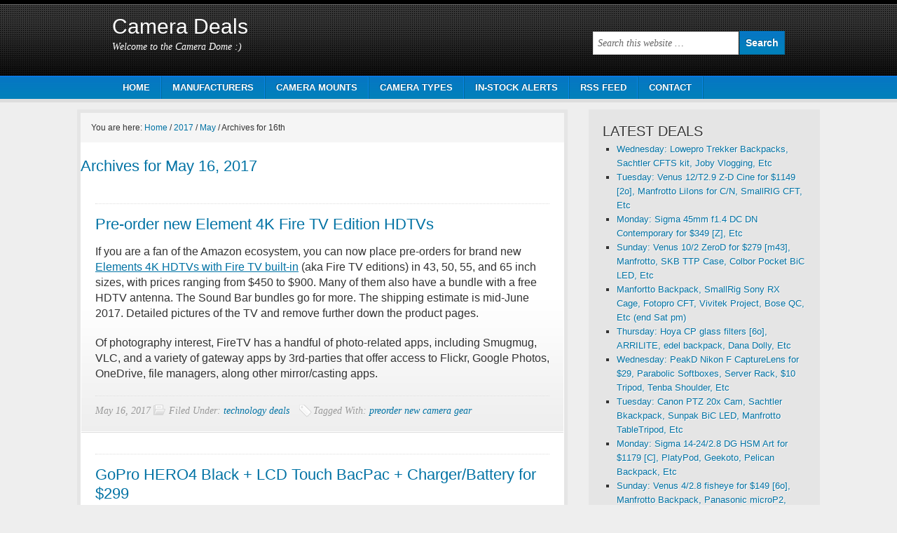

--- FILE ---
content_type: text/html; charset=UTF-8
request_url: http://cameradeals.1001noisycameras.com/2017/05/16/
body_size: 16774
content:
<!DOCTYPE html PUBLIC "-//W3C//DTD XHTML 1.0 Transitional//EN" "http://www.w3.org/TR/xhtml1/DTD/xhtml1-transitional.dtd">
<html xmlns="http://www.w3.org/1999/xhtml" lang="en-US" xml:lang="en-US">
<head profile="http://gmpg.org/xfn/11">
<meta http-equiv="Content-Type" content="text/html; charset=UTF-8" />
			<meta name="robots" content="noindex,noodp,noydir" />
		<meta name="viewport" content="width=device-width, initial-scale=1.0"/><title>May 16, 2017</title>
<link rel='dns-prefetch' href='//s.w.org' />
<link rel="alternate" type="application/rss+xml" title="Camera Deals &raquo; Feed" href="http://cameradeals.1001noisycameras.com/feed/" />
<link rel="alternate" type="application/rss+xml" title="Camera Deals &raquo; Comments Feed" href="http://cameradeals.1001noisycameras.com/comments/feed/" />
		<script type="text/javascript">
			window._wpemojiSettings = {"baseUrl":"https:\/\/s.w.org\/images\/core\/emoji\/11.2.0\/72x72\/","ext":".png","svgUrl":"https:\/\/s.w.org\/images\/core\/emoji\/11.2.0\/svg\/","svgExt":".svg","source":{"concatemoji":"http:\/\/cameradeals.1001noisycameras.com\/wp-includes\/js\/wp-emoji-release.min.js?ver=5.1.19"}};
			!function(e,a,t){var n,r,o,i=a.createElement("canvas"),p=i.getContext&&i.getContext("2d");function s(e,t){var a=String.fromCharCode;p.clearRect(0,0,i.width,i.height),p.fillText(a.apply(this,e),0,0);e=i.toDataURL();return p.clearRect(0,0,i.width,i.height),p.fillText(a.apply(this,t),0,0),e===i.toDataURL()}function c(e){var t=a.createElement("script");t.src=e,t.defer=t.type="text/javascript",a.getElementsByTagName("head")[0].appendChild(t)}for(o=Array("flag","emoji"),t.supports={everything:!0,everythingExceptFlag:!0},r=0;r<o.length;r++)t.supports[o[r]]=function(e){if(!p||!p.fillText)return!1;switch(p.textBaseline="top",p.font="600 32px Arial",e){case"flag":return s([55356,56826,55356,56819],[55356,56826,8203,55356,56819])?!1:!s([55356,57332,56128,56423,56128,56418,56128,56421,56128,56430,56128,56423,56128,56447],[55356,57332,8203,56128,56423,8203,56128,56418,8203,56128,56421,8203,56128,56430,8203,56128,56423,8203,56128,56447]);case"emoji":return!s([55358,56760,9792,65039],[55358,56760,8203,9792,65039])}return!1}(o[r]),t.supports.everything=t.supports.everything&&t.supports[o[r]],"flag"!==o[r]&&(t.supports.everythingExceptFlag=t.supports.everythingExceptFlag&&t.supports[o[r]]);t.supports.everythingExceptFlag=t.supports.everythingExceptFlag&&!t.supports.flag,t.DOMReady=!1,t.readyCallback=function(){t.DOMReady=!0},t.supports.everything||(n=function(){t.readyCallback()},a.addEventListener?(a.addEventListener("DOMContentLoaded",n,!1),e.addEventListener("load",n,!1)):(e.attachEvent("onload",n),a.attachEvent("onreadystatechange",function(){"complete"===a.readyState&&t.readyCallback()})),(n=t.source||{}).concatemoji?c(n.concatemoji):n.wpemoji&&n.twemoji&&(c(n.twemoji),c(n.wpemoji)))}(window,document,window._wpemojiSettings);
		</script>
		<style type="text/css">
img.wp-smiley,
img.emoji {
	display: inline !important;
	border: none !important;
	box-shadow: none !important;
	height: 1em !important;
	width: 1em !important;
	margin: 0 .07em !important;
	vertical-align: -0.1em !important;
	background: none !important;
	padding: 0 !important;
}
</style>
	<link rel='stylesheet' id='copyblogger-theme-css'  href='http://cameradeals.1001noisycameras.com/wp-content/themes/copyblogger/style.css?ver=1.0.1' type='text/css' media='all' />
<link rel='stylesheet' id='wp-block-library-css'  href='http://cameradeals.1001noisycameras.com/wp-includes/css/dist/block-library/style.min.css?ver=5.1.19' type='text/css' media='all' />
<!--[if lt IE 9]>
<script type='text/javascript' src='http://cameradeals.1001noisycameras.com/wp-content/themes/genesis/lib/js/html5shiv.min.js?ver=3.7.3'></script>
<![endif]-->
<link rel='https://api.w.org/' href='http://cameradeals.1001noisycameras.com/wp-json/' />
<link rel="EditURI" type="application/rsd+xml" title="RSD" href="http://cameradeals.1001noisycameras.com/xmlrpc.php?rsd" />
<link rel="icon" href="http://cameradeals.1001noisycameras.com/wp-content/themes/copyblogger/images/favicon.ico" />
		<style type="text/css">.recentcomments a{display:inline !important;padding:0 !important;margin:0 !important;}</style>
		</head>
<body class="archive date content-sidebar copyblogger-blue"><div id="wrap"><div id="header"><div class="wrap"><div id="title-area"><p id="title"><a href="http://cameradeals.1001noisycameras.com/">Camera Deals</a></p><p id="description">Welcome to the Camera Dome :)</p></div><div class="widget-area header-widget-area"><div id="search-3" class="widget widget_search"><div class="widget-wrap"><form method="get" class="searchform search-form" action="http://cameradeals.1001noisycameras.com/" role="search" ><input type="text" value="Search this website &#x02026;" name="s" class="s search-input" onfocus="if ('Search this website &#x2026;' === this.value) {this.value = '';}" onblur="if ('' === this.value) {this.value = 'Search this website &#x2026;';}" /><input type="submit" class="searchsubmit search-submit" value="Search" /></form></div></div>
</div></div></div><div id="nav"><div class="wrap"><ul id="menu-main" class="menu genesis-nav-menu menu-primary"><li id="menu-item-8" class="menu-item menu-item-type-custom menu-item-object-custom menu-item-home menu-item-has-children menu-item-8"><a href="http://cameradeals.1001noisycameras.com/">HOME</a>
<ul class="sub-menu">
	<li id="menu-item-1137" class="menu-item menu-item-type-custom menu-item-object-custom menu-item-1137"><a href="http://cameradeals.1001noisycameras.com/page/1/">PAGE 1</a></li>
	<li id="menu-item-1138" class="menu-item menu-item-type-custom menu-item-object-custom menu-item-1138"><a href="http://cameradeals.1001noisycameras.com/page/2/">PAGE 2</a></li>
	<li id="menu-item-1139" class="menu-item menu-item-type-custom menu-item-object-custom menu-item-1139"><a href="http://cameradeals.1001noisycameras.com/page/3/">PAGE 3</a></li>
	<li id="menu-item-1140" class="menu-item menu-item-type-custom menu-item-object-custom menu-item-1140"><a href="http://cameradeals.1001noisycameras.com/page/4/">PAGE 4</a></li>
	<li id="menu-item-1141" class="menu-item menu-item-type-custom menu-item-object-custom menu-item-1141"><a href="http://cameradeals.1001noisycameras.com/page/5/">PAGE 5</a></li>
</ul>
</li>
<li id="menu-item-47" class="menu-item menu-item-type-custom menu-item-object-custom menu-item-has-children menu-item-47"><a>MANUFACTURERS</a>
<ul class="sub-menu">
	<li id="menu-item-48" class="menu-item menu-item-type-custom menu-item-object-custom menu-item-48"><a href="http://cameradeals.1001noisycameras.com/category/canon/">CANON</a></li>
	<li id="menu-item-49" class="menu-item menu-item-type-custom menu-item-object-custom menu-item-49"><a href="http://cameradeals.1001noisycameras.com/category/nikon/">NIKON</a></li>
	<li id="menu-item-51" class="menu-item menu-item-type-custom menu-item-object-custom menu-item-51"><a href="http://cameradeals.1001noisycameras.com/category/sony/">SONY</a></li>
	<li id="menu-item-103" class="menu-item menu-item-type-custom menu-item-object-custom menu-item-103"><a href="http://cameradeals.1001noisycameras.com/category/pentax/">PENTAX</a></li>
	<li id="menu-item-50" class="menu-item menu-item-type-custom menu-item-object-custom menu-item-50"><a href="http://cameradeals.1001noisycameras.com/category/fuji/">FUJI</a></li>
	<li id="menu-item-116" class="menu-item menu-item-type-custom menu-item-object-custom menu-item-116"><a href="http://cameradeals.1001noisycameras.com/category/olympus/">OLYMPUS</a></li>
	<li id="menu-item-104" class="menu-item menu-item-type-custom menu-item-object-custom menu-item-104"><a href="http://cameradeals.1001noisycameras.com/category/panasonic/">PANASONIC</a></li>
	<li id="menu-item-966" class="menu-item menu-item-type-custom menu-item-object-custom menu-item-966"><a href="http://cameradeals.1001noisycameras.com/category/samsung/">SAMSUNG</a></li>
	<li id="menu-item-977" class="menu-item menu-item-type-custom menu-item-object-custom menu-item-977"><a href="http://cameradeals.1001noisycameras.com/category/sigma/">SIGMA</a></li>
	<li id="menu-item-110" class="menu-item menu-item-type-custom menu-item-object-custom menu-item-110"><a href="http://cameradeals.1001noisycameras.com/tag/zeiss-lenses/">ZEISS</a></li>
	<li id="menu-item-967" class="menu-item menu-item-type-custom menu-item-object-custom menu-item-967"><a href="http://cameradeals.1001noisycameras.com/category/leica/">LEICA</a></li>
	<li id="menu-item-9132" class="menu-item menu-item-type-custom menu-item-object-custom menu-item-9132"><a href="http://cameradeals.1001noisycameras.com/tag/gopro/">GOPRO</a></li>
</ul>
</li>
<li id="menu-item-52" class="menu-item menu-item-type-custom menu-item-object-custom menu-item-has-children menu-item-52"><a>CAMERA MOUNTS</a>
<ul class="sub-menu">
	<li id="menu-item-54" class="menu-item menu-item-type-custom menu-item-object-custom menu-item-54"><a href="http://cameradeals.1001noisycameras.com/tag/canon-dslr-gear/">CANON DSLR GEAR</a></li>
	<li id="menu-item-53" class="menu-item menu-item-type-custom menu-item-object-custom menu-item-53"><a href="http://cameradeals.1001noisycameras.com/tag/nikon-dslr-gear/">NIKON DSLR GEAR</a></li>
	<li id="menu-item-56" class="menu-item menu-item-type-custom menu-item-object-custom menu-item-56"><a href="http://cameradeals.1001noisycameras.com/tag/sony-e-mount-deals/">SONY E-MOUNT</a></li>
	<li id="menu-item-118" class="menu-item menu-item-type-custom menu-item-object-custom menu-item-118"><a href="http://cameradeals.1001noisycameras.com/tag/sony-alpha-a-mount-slr-gear/">SONY A-MOUNT DSLR GEAR</a></li>
	<li id="menu-item-106" class="menu-item menu-item-type-custom menu-item-object-custom menu-item-106"><a href="http://cameradeals.1001noisycameras.com/tag/pentax-k-mount-dslr-gear/">PENTAX K-MOUNT</a></li>
	<li id="menu-item-55" class="menu-item menu-item-type-custom menu-item-object-custom menu-item-55"><a href="http://cameradeals.1001noisycameras.com/tag/fuji-x-system-deals/">FUJI X SYSTEM</a></li>
	<li id="menu-item-105" class="menu-item menu-item-type-custom menu-item-object-custom menu-item-105"><a href="http://cameradeals.1001noisycameras.com/tag/micro-four-thirds-system/">MICRO FOUR THIRDS</a></li>
	<li id="menu-item-969" class="menu-item menu-item-type-custom menu-item-object-custom menu-item-969"><a href="http://cameradeals.1001noisycameras.com/tag/samsung-nx-system/">SAMSUNG NX</a></li>
	<li id="menu-item-970" class="menu-item menu-item-type-custom menu-item-object-custom menu-item-970"><a href="http://cameradeals.1001noisycameras.com/tag/nikon-mirrorless-deals/">NIKON MIRRORLESS</a></li>
	<li id="menu-item-107" class="menu-item menu-item-type-custom menu-item-object-custom menu-item-107"><a href="http://cameradeals.1001noisycameras.com/tag/pentax-q-system/">PENTAX Q MOUNT</a></li>
	<li id="menu-item-968" class="menu-item menu-item-type-custom menu-item-object-custom menu-item-968"><a href="http://cameradeals.1001noisycameras.com/tag/leica-m-system/">LEICA M</a></li>
</ul>
</li>
<li id="menu-item-80" class="menu-item menu-item-type-custom menu-item-object-custom menu-item-has-children menu-item-80"><a>CAMERA TYPES</a>
<ul class="sub-menu">
	<li id="menu-item-108" class="menu-item menu-item-type-custom menu-item-object-custom menu-item-108"><a href="http://cameradeals.1001noisycameras.com/category/dslr-deals/">DSLR GEAR</a></li>
	<li id="menu-item-109" class="menu-item menu-item-type-custom menu-item-object-custom menu-item-109"><a href="http://cameradeals.1001noisycameras.com/category/mirrorless-deals/">MIRRORLESS GEAR</a></li>
	<li id="menu-item-81" class="menu-item menu-item-type-custom menu-item-object-custom menu-item-81"><a href="http://cameradeals.1001noisycameras.com/tag/lens-deals/">LENSES</a></li>
	<li id="menu-item-82" class="menu-item menu-item-type-custom menu-item-object-custom menu-item-has-children menu-item-82"><a href="http://cameradeals.1001noisycameras.com/category/fixed-lens-cameras/">FIXED LENS CAMERAS</a>
	<ul class="sub-menu">
		<li id="menu-item-85" class="menu-item menu-item-type-custom menu-item-object-custom menu-item-85"><a href="http://cameradeals.1001noisycameras.com/tag/big-sensor-primes/">BIG SENSOR PRIMES</a></li>
		<li id="menu-item-84" class="menu-item menu-item-type-custom menu-item-object-custom menu-item-84"><a href="http://cameradeals.1001noisycameras.com/tag/rawsumer-deals/">RAWSUMERS</a></li>
		<li id="menu-item-972" class="menu-item menu-item-type-custom menu-item-object-custom menu-item-972"><a href="http://cameradeals.1001noisycameras.com/tag/superzoom-deals/">SUPERZOOMS</a></li>
		<li id="menu-item-971" class="menu-item menu-item-type-custom menu-item-object-custom menu-item-971"><a href="http://cameradeals.1001noisycameras.com/tag/action-camera-deals/">ACTION CAMERAS</a></li>
	</ul>
</li>
	<li id="menu-item-973" class="menu-item menu-item-type-custom menu-item-object-custom menu-item-973"><a href="http://cameradeals.1001noisycameras.com/category/camera-accessories/">ACCESSORIES</a></li>
	<li id="menu-item-974" class="menu-item menu-item-type-custom menu-item-object-custom menu-item-974"><a href="http://cameradeals.1001noisycameras.com/category/classes-and-tutorials/">CLASSES &#038; TUTORIALS</a></li>
	<li id="menu-item-83" class="menu-item menu-item-type-custom menu-item-object-custom menu-item-83"><a href="http://cameradeals.1001noisycameras.com/category/lighting-deals/">LIGHTING GEAR</a></li>
	<li id="menu-item-975" class="menu-item menu-item-type-custom menu-item-object-custom menu-item-975"><a href="http://cameradeals.1001noisycameras.com/category/memory-cards-and-storage/">MEMORY CARDS / STORAGE</a></li>
	<li id="menu-item-976" class="menu-item menu-item-type-custom menu-item-object-custom menu-item-976"><a href="http://cameradeals.1001noisycameras.com/category/printers-and-photo-paper/">PRINTERS &#038; PAPER</a></li>
</ul>
</li>
<li id="menu-item-123" class="menu-item menu-item-type-custom menu-item-object-custom menu-item-123"><a href="http://cameradeals.1001noisycameras.com/tag/new-camera-gear-in-stock/">IN-STOCK ALERTS</a></li>
<li id="menu-item-9" class="menu-item menu-item-type-custom menu-item-object-custom menu-item-9"><a href="http://feeds.feedburner.com/camerapricedrops">RSS FEED</a></li>
<li id="menu-item-12" class="menu-item menu-item-type-post_type menu-item-object-page menu-item-12"><a href="http://cameradeals.1001noisycameras.com/contact-us/">CONTACT</a></li>
</ul></div></div><div id="inner"><div id="content-sidebar-wrap"><div id="content" class="hfeed"><div class="breadcrumb">You are here: <a href="http://cameradeals.1001noisycameras.com/"><span class="breadcrumb-link-text-wrap" itemprop="name">Home</span></a> <span aria-label="breadcrumb separator">/</span> <a href="http://cameradeals.1001noisycameras.com/2017/"><span class="breadcrumb-link-text-wrap" itemprop="name">2017</span></a> <span aria-label="breadcrumb separator">/</span> <a href="http://cameradeals.1001noisycameras.com/2017/05/"><span class="breadcrumb-link-text-wrap" itemprop="name">May</span></a> <span aria-label="breadcrumb separator">/</span> Archives for 16th</div><div class="archive-description date-archive-description archive-date"><h1 class="archive-title">Archives for May 16, 2017</h1></div><div class="post-29664 post type-post status-publish format-standard hentry category-technology-deals tag-preorder-new-camera-gear entry"><div class="post-info"></div><h2 class="entry-title"><a class="entry-title-link" rel="bookmark" href="http://cameradeals.1001noisycameras.com/pre-order-new-element-4k-fire-tv-edition-hdtvs/">Pre-order new Element 4K Fire TV Edition HDTVs</a></h2>
<div class="entry-content"><p>If you are a fan of the Amazon ecosystem, you can now place pre-orders for brand new <a href='https://www.amazon.com/dp/B071RXZ2TM/?tag=noisydeals99-20'>Elements 4K HDTVs with Fire TV built-in</a> (aka Fire TV editions) in 43, 50, 55, and 65 inch sizes, with prices ranging from $450 to $900. Many of them also have a bundle with a free HDTV antenna. The Sound Bar bundles go for more. The shipping estimate is mid-June 2017. Detailed pictures of the TV and remove further down the product pages.</p>
<p>Of photography interest, FireTV has a handful of photo-related apps, including Smugmug, VLC, and a variety of gateway apps by 3rd-parties that offer access to Flickr, Google Photos, OneDrive, file managers, along other mirror/casting apps.</p>
</div><div class="post-meta"><span class="date published time" title="2017-05-16T17:49:57-08:00">May 16, 2017</span>  <span class="categories">Filed Under: <a href="http://cameradeals.1001noisycameras.com/category/technology-deals/" rel="category tag">technology deals</a></span> <span class="tags">Tagged With: <a href="http://cameradeals.1001noisycameras.com/tag/preorder-new-camera-gear/" rel="tag">preorder new camera gear</a></span> </div></div><div class="post-29661 post type-post status-publish format-standard hentry category-other-cameras tag-action-camera-deals tag-gopro entry"><div class="post-info"></div><h2 class="entry-title"><a class="entry-title-link" rel="bookmark" href="http://cameradeals.1001noisycameras.com/gopro-hero4-black-lcd-touch-bacpac-chargerbattery-for-299/">GoPro HERO4 Black + LCD Touch BacPac + Charger/Battery for $299</a></h2>
<div class="entry-content"><p>Bundle up time at <a href='https://www.bhphotovideo.com/c/product/1078001-REG/gopro_chdhx_401_hero4_black_edition_adventure.html/BI/1515/KBID/2055/SID/cpd051617gopro'>B&#038;H Photo</a>! For $299 with free expedited shipping you can get the GoPro HERO4 Black and the GoPRO LCD Touch BacPac and the GoPRO 2-slot Charger with an extra Battery. The freebies are included automatically by B&#038;H while this offer is running. You know an offer is running when you see it mentioned prominently on the product page (screenshot example below)&#8230;</p>
<p><a href='https://www.bhphotovideo.com/c/product/1078001-REG/gopro_chdhx_401_hero4_black_edition_adventure.html/BI/1515/KBID/2055/SID/cpd051617goproP'><img src="http://cameradeals.1001noisycameras.com/wp-content/uploads/2017/05/gopro_hero4_black_with_extras_at_BH.png" alt="" class="alignnone size-full wp-image-29662" srcset="http://cameradeals.1001noisycameras.com/wp-content/uploads/2017/05/gopro_hero4_black_with_extras_at_BH.png 441w, http://cameradeals.1001noisycameras.com/wp-content/uploads/2017/05/gopro_hero4_black_with_extras_at_BH-300x202.png 300w" sizes="(max-width: 441px) 100vw, 441px" /></a></p>
</div><div class="post-meta"><span class="date published time" title="2017-05-16T13:19:37-08:00">May 16, 2017</span>  <span class="categories">Filed Under: <a href="http://cameradeals.1001noisycameras.com/category/other-cameras/" rel="category tag">other cameras</a></span> <span class="tags">Tagged With: <a href="http://cameradeals.1001noisycameras.com/tag/action-camera-deals/" rel="tag">action camera deals</a>, <a href="http://cameradeals.1001noisycameras.com/tag/gopro/" rel="tag">gopro</a></span> </div></div><div class="post-29659 post type-post status-publish format-standard hentry category-classes-and-tutorials tag-free tag-online-classes entry"><div class="post-info"></div><h2 class="entry-title"><a class="entry-title-link" rel="bookmark" href="http://cameradeals.1001noisycameras.com/photoshop-week-at-creativelive-free-to-watch-until-saturday/">Photoshop Week at CreativeLIVE (Free to watch until Saturday)</a></h2>
<div class="entry-content"><p>Good until Saturday (May 20), it is <a href="http://shareasale.com/u.cfm?d=414725&#038;m=59453&#038;u=287226&#038;afftrack=cpd051617phowk">Photoshop Week at CreativeLive</a> with lots of Photoshop-related classes streaming live. It is FREE to watch any of the classes that are streaming/recording for the first time ever, so if you have flexibility with your time, you can watch a LOT of Photoshop classes this week!</p>
</div><div class="post-meta"><span class="date published time" title="2017-05-16T13:16:10-08:00">May 16, 2017</span>  <span class="categories">Filed Under: <a href="http://cameradeals.1001noisycameras.com/category/classes-and-tutorials/" rel="category tag">classes and tutorials</a></span> <span class="tags">Tagged With: <a href="http://cameradeals.1001noisycameras.com/tag/free/" rel="tag">free</a>, <a href="http://cameradeals.1001noisycameras.com/tag/online-classes/" rel="tag">online classes</a></span> </div></div><div class="post-29656 post type-post status-publish format-standard hentry category-technology-deals tag-android tag-motorola tag-smartphones entry"><div class="post-info"></div><h2 class="entry-title"><a class="entry-title-link" rel="bookmark" href="http://cameradeals.1001noisycameras.com/motorola-moto-z-for-500-unlocked-usa-warranty/">Motorola Moto Z for $500 (Unlocked USA warranty)</a></h2>
<div class="entry-content"><p>If you want a factory unlocked smartphone with a USA warranty and GSM compatibility AND like the idea of having optional add-on modules (like the Hasselblad True Zoom camera), the Motorola Moto Z smartphone is on sale for $500 with free shipping at <a href='https://www.bhphotovideo.com/c/product/1279424-REG/motorola_01076nartl_moto_z_32gb_smartphone.html/BI/1515/KBID/2055/SID/cpd051617motoz'>B&#038;H Photo</a> (with free B&#038;H photo/video kit), and by <a href='https://www.amazon.com/dp/B01LEL8ABY/?tag=noisydeals99-20'>Amazon itself</a>.</p>
<p>On the other hand, if you want to pay a lot less AND want a phone that works with all four major US carriers, B&#038;H Photo is offering the new condition <a href='https://www.bhphotovideo.com/c/product/1251443-REG/motorola_00967nartl_moto_g4_plus_xt1644.html/BI/1515/KBID/2055/SID/cpd051617motoz'>64GB Moto G4 PLUS</a> with a free B&#038;H photo/video kit for $220 with free shipping. This is available in black or white. The 64GB version also has 4GB of RAM, while the 16GB version has 2GB of RAM, so keep that in mind.</p>
<p><b>UPDATE:</b> speaking of smartphones, the brand new HTC U11 with its 12mp Ultrapixels and a 90 DXoMark score is now available for pre-order at <a href='https://www.amazon.com/HTC-U11-Factory-Unlocked-Brilliant/dp/B0722X3M9F/?tag=noisydeals99-20'>Amazon by Amazon itself</a>.</p>
</div><div class="post-meta"><span class="date published time" title="2017-05-16T12:35:21-08:00">May 16, 2017</span>  <span class="categories">Filed Under: <a href="http://cameradeals.1001noisycameras.com/category/technology-deals/" rel="category tag">technology deals</a></span> <span class="tags">Tagged With: <a href="http://cameradeals.1001noisycameras.com/tag/android/" rel="tag">android</a>, <a href="http://cameradeals.1001noisycameras.com/tag/motorola/" rel="tag">motorola</a>, <a href="http://cameradeals.1001noisycameras.com/tag/smartphones/" rel="tag">smartphones</a></span> </div></div><div class="post-29637 post type-post status-publish format-standard hentry category-storewide-deals tag-camera-gear-rentals tag-coupons entry"><div class="post-info"></div><h2 class="entry-title"><a class="entry-title-link" rel="bookmark" href="http://cameradeals.1001noisycameras.com/borrowlenses-10-to-30-off-rentals-coupon-free-memorial-day/">BorrowLenses: 10% to 30% off RENTALS coupon + FREE Memorial Day</a></h2>
<div class="entry-content"><p>BorrowLenses are celebrating their 10 years (time sure does fly, they&#8217;ve been around for ten years!) and to celebrate, they have a new coupon promotion that gets you 10% to 30% off gear rentals. The coupon percentage increases as the rental order price increases. Also, if your rental period includes Memorial Day (May 29), you will get that day for FREE automatically (their computer system will adjust it automatically).</p>
<p>Everything is explained in this annotated screenshot from their email. If I tried to explain it all with words, it would take ten paragraphs instead of three 🙂</p>
<p><img src="http://cameradeals.1001noisycameras.com/wp-content/uploads/2017/05/bl_10year_birthday.png" alt=""   class="alignnone size-full wp-image-29639" srcset="http://cameradeals.1001noisycameras.com/wp-content/uploads/2017/05/bl_10year_birthday.png 609w, http://cameradeals.1001noisycameras.com/wp-content/uploads/2017/05/bl_10year_birthday-300x257.png 300w" sizes="(max-width: 609px) 100vw, 609px" /></p>
</div><div class="post-meta"><span class="date published time" title="2017-05-16T09:16:36-08:00">May 16, 2017</span>  <span class="categories">Filed Under: <a href="http://cameradeals.1001noisycameras.com/category/storewide-deals/" rel="category tag">storewide deals</a></span> <span class="tags">Tagged With: <a href="http://cameradeals.1001noisycameras.com/tag/camera-gear-rentals/" rel="tag">camera gear rentals</a>, <a href="http://cameradeals.1001noisycameras.com/tag/coupons/" rel="tag">coupons</a></span> </div></div><div class="post-29635 post type-post status-publish format-standard hentry category-photo-prints tag-coupons entry"><div class="post-info"></div><h2 class="entry-title"><a class="entry-title-link" rel="bookmark" href="http://cameradeals.1001noisycameras.com/15-off-adoramapix-with-coupno/">(ENDED) 15% off AdoramaPIX with coupon</a></h2>
<div class="entry-content"><p>This coupon promotion expired&#8230; <del>It&#8217;s coupon time again at <a href='http://adorama.evyy.net/c/60135/51926/1036?u=http://www.adoramapix.com/app/home/'>AdoramaPIX</a>, coupon code PXSTILLMOM gets you 15% off sitewide until 5/18/17 (Thursday night). The usual exclusions apply. Free shipping with post-coupon orders of $49+.</del></p>
</div><div class="post-meta"><span class="date published time" title="2017-05-16T06:51:45-08:00">May 16, 2017</span>  <span class="categories">Filed Under: <a href="http://cameradeals.1001noisycameras.com/category/photo-prints/" rel="category tag">photo prints</a></span> <span class="tags">Tagged With: <a href="http://cameradeals.1001noisycameras.com/tag/coupons/" rel="tag">coupons</a></span> </div></div><div class="post-29641 post type-post status-publish format-standard hentry category-storewide-deals tag-coupons tag-ebay-camera-deals entry"><div class="post-info"></div><h2 class="entry-title"><a class="entry-title-link" rel="bookmark" href="http://cameradeals.1001noisycameras.com/20-off-select-items-on-ebay-priced-25-max-discount-50/">(ENDED) 20% off select items on eBay (priced $25+; max discount $50)</a></h2>
<div class="entry-content"><p>This coupon promotion expired&#8230;</p>
<p> <a href="http://cameradeals.1001noisycameras.com/20-off-select-items-on-ebay-priced-25-max-discount-50/#more-29641" class="more-link">[Read more&#8230;]</a></p>
</div><div class="post-meta"><span class="date published time" title="2017-05-16T01:46:30-08:00">May 16, 2017</span>  <span class="categories">Filed Under: <a href="http://cameradeals.1001noisycameras.com/category/storewide-deals/" rel="category tag">storewide deals</a></span> <span class="tags">Tagged With: <a href="http://cameradeals.1001noisycameras.com/tag/coupons/" rel="tag">coupons</a>, <a href="http://cameradeals.1001noisycameras.com/tag/ebay-camera-deals/" rel="tag">ebay camera deals</a></span> </div></div><div class="post-29687 post type-post status-publish format-standard hentry category-camera-accessories tag-neewer entry"><div class="post-info"></div><h2 class="entry-title"><a class="entry-title-link" rel="bookmark" href="http://cameradeals.1001noisycameras.com/neewer-2460cm-handheld-stabilizer-with-quick-release-plate-for-64/">(ENDED) Neewer 24&#8243;/60cm Handheld Stabilizer with Quick Release Plate for $64</a></h2>
<div class="entry-content"><p>These daily deals expired&#8230;</p>
<p> <a href="http://cameradeals.1001noisycameras.com/neewer-2460cm-handheld-stabilizer-with-quick-release-plate-for-64/#more-29687" class="more-link">[Read more&#8230;]</a></p>
</div><div class="post-meta"><span class="date published time" title="2017-05-16T01:46:06-08:00">May 16, 2017</span>  <span class="categories">Filed Under: <a href="http://cameradeals.1001noisycameras.com/category/camera-accessories/" rel="category tag">camera accessories</a></span> <span class="tags">Tagged With: <a href="http://cameradeals.1001noisycameras.com/tag/neewer/" rel="tag">neewer</a></span> </div></div><div class="post-29717 post type-post status-publish format-standard hentry category-fixed-lens-cameras category-panasonic tag-coupons tag-ebay-camera-deals tag-panasonic-cameras tag-superzoom-deals entry"><div class="post-info"></div><h2 class="entry-title"><a class="entry-title-link" rel="bookmark" href="http://cameradeals.1001noisycameras.com/thursday-panasonic-fz200-superzoom-for-280-with-coupon/">(ENDED) Panasonic FZ200 superzoom for $280 with coupon</a></h2>
<div class="entry-content"><p>This coupon promotion expired&#8230;</p>
<p> <a href="http://cameradeals.1001noisycameras.com/thursday-panasonic-fz200-superzoom-for-280-with-coupon/#more-29717" class="more-link">[Read more&#8230;]</a></p>
</div><div class="post-meta"><span class="date published time" title="2017-05-16T01:20:54-08:00">May 16, 2017</span>  <span class="categories">Filed Under: <a href="http://cameradeals.1001noisycameras.com/category/fixed-lens-cameras/" rel="category tag">fixed lens cameras</a>, <a href="http://cameradeals.1001noisycameras.com/category/panasonic/" rel="category tag">panasonic</a></span> <span class="tags">Tagged With: <a href="http://cameradeals.1001noisycameras.com/tag/coupons/" rel="tag">coupons</a>, <a href="http://cameradeals.1001noisycameras.com/tag/ebay-camera-deals/" rel="tag">ebay camera deals</a>, <a href="http://cameradeals.1001noisycameras.com/tag/panasonic-cameras/" rel="tag">panasonic cameras</a>, <a href="http://cameradeals.1001noisycameras.com/tag/superzoom-deals/" rel="tag">superzoom deals</a></span> </div></div><div class="post-29722 post type-post status-publish format-standard hentry category-dslr-deals category-nikon tag-coupons tag-ebay-camera-deals tag-grey-market-camera-gear tag-nikon-cameras tag-nikon-dslr-gear entry"><div class="post-info"></div><h2 class="entry-title"><a class="entry-title-link" rel="bookmark" href="http://cameradeals.1001noisycameras.com/thursday-imported-nikon-d810-body-for-2170/">(ENDED) Imported Nikon D810 body for $2170</a></h2>
<div class="entry-content"><p>This coupon promotion expired&#8230;</p>
<p> <a href="http://cameradeals.1001noisycameras.com/thursday-imported-nikon-d810-body-for-2170/#more-29722" class="more-link">[Read more&#8230;]</a></p>
</div><div class="post-meta"><span class="date published time" title="2017-05-16T00:51:56-08:00">May 16, 2017</span>  <span class="categories">Filed Under: <a href="http://cameradeals.1001noisycameras.com/category/dslr-deals/" rel="category tag">dslr deals</a>, <a href="http://cameradeals.1001noisycameras.com/category/nikon/" rel="category tag">nikon</a></span> <span class="tags">Tagged With: <a href="http://cameradeals.1001noisycameras.com/tag/coupons/" rel="tag">coupons</a>, <a href="http://cameradeals.1001noisycameras.com/tag/ebay-camera-deals/" rel="tag">ebay camera deals</a>, <a href="http://cameradeals.1001noisycameras.com/tag/grey-market-camera-gear/" rel="tag">grey market camera gear</a>, <a href="http://cameradeals.1001noisycameras.com/tag/nikon-cameras/" rel="tag">nikon cameras</a>, <a href="http://cameradeals.1001noisycameras.com/tag/nikon-dslr-gear/" rel="tag">nikon dslr gear</a></span> </div></div><div class="post-29668 post type-post status-publish format-standard hentry category-camera-accessories tag-amazon-camera-deals entry"><div class="post-info"></div><h2 class="entry-title"><a class="entry-title-link" rel="bookmark" href="http://cameradeals.1001noisycameras.com/wednesday-lightning-deals-neewer-graphy-bc-master-mactrem-etc/">(ENDED) Wednesday Lightning Deals: Neewer, Graphy, BC Master, Mactrem, Etc</a></h2>
<div class="entry-content"><p>These lighting deals expired&#8230; For future ones in the future, check the <a href='http://www.amazon.com/gp/goldbox/?tag=noisydeals80-20'>Amazon Gold Box</a> and <a href='http://www.amazon.com/Deals-Camera-Photo/b/ref=cpv_lv_deals?ie=UTF8&#038;node=761198&#038;pf_rd_m=ATVPDKIKX0DER&#038;pf_rd_s=merchandised-search-leftnav&#038;pf_rd_r=1NXM66QVSGBQQ8K6ND7Z&#038;pf_rd_t=101&#038;pf_rd_p=1974340802&#038;pf_rd_i=502394&#038;tag=noisydeals80-20'>Camera &#038; Photo page</a>&#8230;</p>
<p> <a href="http://cameradeals.1001noisycameras.com/wednesday-lightning-deals-neewer-graphy-bc-master-mactrem-etc/#more-29668" class="more-link">[Read more&#8230;]</a></p>
</div><div class="post-meta"><span class="date published time" title="2017-05-16T00:24:35-08:00">May 16, 2017</span>  <span class="categories">Filed Under: <a href="http://cameradeals.1001noisycameras.com/category/camera-accessories/" rel="category tag">camera accessories</a></span> <span class="tags">Tagged With: <a href="http://cameradeals.1001noisycameras.com/tag/amazon-camera-deals/" rel="tag">amazon camera deals</a></span> </div></div><div class="post-29715 post type-post status-publish format-standard hentry category-canon category-dslr-deals tag-canon-dslr-gear tag-canon-lenses tag-coupons tag-ebay-camera-deals tag-grey-market-camera-gear tag-lens-deals entry"><div class="post-info"></div><h2 class="entry-title"><a class="entry-title-link" rel="bookmark" href="http://cameradeals.1001noisycameras.com/imported-canon-55-250mm-is-stm-for-130-after-coupon/">(ENDED) Imported Canon 55-250mm IS STM for $130 after coupon</a></h2>
<div class="entry-content"><p>This coupon promotion expired&#8230;</p>
<p> <a href="http://cameradeals.1001noisycameras.com/imported-canon-55-250mm-is-stm-for-130-after-coupon/#more-29715" class="more-link">[Read more&#8230;]</a></p>
</div><div class="post-meta"><span class="date published time" title="2017-05-16T00:13:31-08:00">May 16, 2017</span>  <span class="categories">Filed Under: <a href="http://cameradeals.1001noisycameras.com/category/canon/" rel="category tag">canon</a>, <a href="http://cameradeals.1001noisycameras.com/category/dslr-deals/" rel="category tag">dslr deals</a></span> <span class="tags">Tagged With: <a href="http://cameradeals.1001noisycameras.com/tag/canon-dslr-gear/" rel="tag">canon dSLR gear</a>, <a href="http://cameradeals.1001noisycameras.com/tag/canon-lenses/" rel="tag">canon lenses</a>, <a href="http://cameradeals.1001noisycameras.com/tag/coupons/" rel="tag">coupons</a>, <a href="http://cameradeals.1001noisycameras.com/tag/ebay-camera-deals/" rel="tag">ebay camera deals</a>, <a href="http://cameradeals.1001noisycameras.com/tag/grey-market-camera-gear/" rel="tag">grey market camera gear</a>, <a href="http://cameradeals.1001noisycameras.com/tag/lens-deals/" rel="tag">lens deals</a></span> </div></div><div class="post-29681 post type-post status-publish format-standard hentry category-camera-accessories entry"><div class="post-info"></div><h2 class="entry-title"><a class="entry-title-link" rel="bookmark" href="http://cameradeals.1001noisycameras.com/wednesday-lowepro-steadicam-dell/">(ENDED) Wednesday: Lowepro, Steadicam, Dell</a></h2>
<div class="entry-content"><p>These daily deals expires but for more action, check their <a href='http://www.bhphotovideo.com/c/buy/rebates-promotions/ci/22144/N/4019732813/BI/1515/KBID/2055/SID/CPDfeat'>Featured Sales</a>&#8230;</p>
<p> <a href="http://cameradeals.1001noisycameras.com/wednesday-lowepro-steadicam-dell/#more-29681" class="more-link">[Read more&#8230;]</a></p>
</div><div class="post-meta"><span class="date published time" title="2017-05-16T00:07:48-08:00">May 16, 2017</span>  <span class="categories">Filed Under: <a href="http://cameradeals.1001noisycameras.com/category/camera-accessories/" rel="category tag">camera accessories</a></span>  </div></div></div><div id="sidebar" class="sidebar widget-area">		<div id="recent-posts-2" class="widget widget_recent_entries"><div class="widget-wrap">		<h4 class="widget-title widgettitle">LATEST DEALS</h4>
		<ul>
											<li>
					<a href="http://cameradeals.1001noisycameras.com/wednesday-lowepro-trekker-backpacks-sachtler-cfts-kit-joby-vlogging-etc/">Wednesday: Lowepro Trekker Backpacks, Sachtler CFTS kit, Joby Vlogging, Etc</a>
									</li>
											<li>
					<a href="http://cameradeals.1001noisycameras.com/tuesday-venus-12-t2-9-z-d-cine-for-1149-2o-manfrotto-liions-for-c-n-smallrig-cft-etc/">Tuesday: Venus 12/T2.9 Z-D Cine for $1149 [2o], Manfrotto LiIons for C/N, SmallRIG CFT, Etc</a>
									</li>
											<li>
					<a href="http://cameradeals.1001noisycameras.com/monday-sigma-45mm-f1-4-dc-dn-for-349-z-etc/">Monday: Sigma 45mm f1.4 DC DN Contemporary for $349 [Z], Etc</a>
									</li>
											<li>
					<a href="http://cameradeals.1001noisycameras.com/sunday-venus-10-2-zerod-for-279-m43-manfrotto-skb-ttp-case-colbor-pocket-bic-led-etc/">Sunday: Venus 10/2 ZeroD for $279 [m43], Manfrotto, SKB TTP Case, Colbor Pocket BiC LED, Etc</a>
									</li>
											<li>
					<a href="http://cameradeals.1001noisycameras.com/manfortto-backpack-smallrig-sony-rx-cage-fotopro-cft-vivitek-project-bose-qc-etc-end-sat-pm/">Manfortto Backpack, SmallRig Sony RX Cage, Fotopro CFT, Vivitek Project, Bose QC, Etc (end Sat pm)</a>
									</li>
											<li>
					<a href="http://cameradeals.1001noisycameras.com/thursday-hoya-cp-glass-filters-6o-arrilite-edel-backpack-dana-dolly-etc/">Thursday: Hoya CP glass filters [6o], ARRILITE, edel backpack, Dana Dolly, Etc</a>
									</li>
											<li>
					<a href="http://cameradeals.1001noisycameras.com/wednesday-peakd-nikon-f-capturelens-for-29-parabolic-softboxes-server-rack-10-tripod-tenba-shoulder-etc/">Wednesday: PeakD Nikon F CaptureLens for $29, Parabolic Softboxes, Server Rack, $10 Tripod, Tenba Shoulder, Etc</a>
									</li>
											<li>
					<a href="http://cameradeals.1001noisycameras.com/tuesday-canon-ptz-20x-cam-sachtler-bkackpack-sunpak-bic-led-manfrotto-tabletripod-etc/">Tuesday: Canon PTZ 20x Cam, Sachtler Bkackpack, Sunpak BiC LED, Manfrotto TableTripod, Etc</a>
									</li>
											<li>
					<a href="http://cameradeals.1001noisycameras.com/monday-sigma-14-24-2-8-dg-hsm-art-for-1179-c-platypod-geekoto-pelican-backpack-etc/">Monday: Sigma 14-24/2.8 DG HSM Art for $1179 [C], PlatyPod, Geekoto, Pelican Backpack, Etc</a>
									</li>
											<li>
					<a href="http://cameradeals.1001noisycameras.com/sunday-venus-4-2-8-fisheye-for-149-6o-manfrotto-backpack-panasonic-microp2-oben-arri-etc/">Sunday: Venus 4/2.8 fisheye for $149 [6o], Manfrotto Backpack, Panasonic microP2, Oben, Arri, Etc</a>
									</li>
											<li>
					<a href="http://cameradeals.1001noisycameras.com/lowepro-photosport-torso-backpacks-gitzo-tripod-for-sony-a-series-zoom-etc-end-sat-pm/">Lowepro Photosport Torso backpacks, Gitzo Tripod for Sony a-series, ZOOM, Etc (end Sat pm)</a>
									</li>
											<li>
					<a href="http://cameradeals.1001noisycameras.com/thursday-tiffen-uv-filters-9o-oben-cfm-spyder-video-checkr-pelican-modpak-skb-mic-etc/">Thursday: Tiffen UV filters [9o], Oben CFM, Spyder Video Checkr, Pelican ModPak, SKB Mic, Etc</a>
									</li>
											<li>
					<a href="http://cameradeals.1001noisycameras.com/wednesday-light-bulbs-think-tank-shape-shifter-backpack-w-10-billion-zippers-slik-cft-edelkrone-acrobat-blackmagic-cloud-etc/">Wednesday: Light Bulbs, Think Tank Shape Shifter Backpack w/10 billion zippers, Slik CFT, Edelkrone Acrobat, BlackMagic Cloud, Etc</a>
									</li>
											<li>
					<a href="http://cameradeals.1001noisycameras.com/tuesday-panasonic-u30-ptz-camera-20x-optical-manfrotto-cineloader-sennheiser-smallhd-etc/">Tuesday: Panasonic U30 PTZ Camera (20x optical), Manfrotto CineLoader, Sennheiser, SmallHD, Etc</a>
									</li>
											<li>
					<a href="http://cameradeals.1001noisycameras.com/monday-gitzo-cfm-pelican-modular-smallrig-bic-monolight-elvid-onc-monitor-etc/">Monday: Gitzo CFM, Pelican modular, SmallRiG BiC Monolight, ElVid OnC Monitor, Etc</a>
									</li>
											<li>
					<a href="http://cameradeals.1001noisycameras.com/sunday-venus-loawa-7-5mm-f2-ultralight-m43-for-299-table-top-power-lamps-usb-or-aa-lowepro-collapsible-oben-bh-jbl-samsung-50/">Sunday: Venus Loawa 7.5mm f2 Ultralight [m43] for $299, Table Top Power Lamps (USB or AA), Lowepro collapsible, Oben BH, JBL, Samsung 50&#8243;, Etc</a>
									</li>
											<li>
					<a href="http://cameradeals.1001noisycameras.com/manfrotto-befree-comer-radiance-360-onc-light-tenba-backpack-benro-koala-etc-end-sat-pm/">Manfrotto BeFREE, Comer Radiance 360 OnC Light, Tenba Backpack, Benro Koala, Etc (end Sat pm)</a>
									</li>
											<li>
					<a href="http://cameradeals.1001noisycameras.com/adorama-end-of-year-open-box-clearance-1860/">Adorama End Of Year Open Box Clearance (1860+)</a>
									</li>
											<li>
					<a href="http://cameradeals.1001noisycameras.com/thursday-1-3tb-wa-cfxb-lowepro-photosport-ponte-strap-lenspen-gitzo-bh-etc/">Thursday: 1.3TB WA CFxB, Lowepro Photosport, Ponte Strap, LensPen, Gitzo BH, Etc</a>
									</li>
											<li>
					<a href="http://cameradeals.1001noisycameras.com/wednesday-litepanels-lykos-bic-led-16tb-toshiba-manfrotto-convertible-bag-sachtler-bag-reolink-outdoor-cam-revo-stabilizer-slik-tripod-etc/">Wednesday: LitePanels Lykos BiC LED, 16TB Toshiba, Manfrotto Convertible Bag, Sachtler Bag, ReoLink Outdoor CAm, Revo Stabilizer, Slik Tripod, Etc</a>
									</li>
					</ul>
		</div></div>
<div id="search-2" class="widget widget_search"><div class="widget-wrap"><form method="get" class="searchform search-form" action="http://cameradeals.1001noisycameras.com/" role="search" ><input type="text" value="Search this website &#x02026;" name="s" class="s search-input" onfocus="if ('Search this website &#x2026;' === this.value) {this.value = '';}" onblur="if ('' === this.value) {this.value = 'Search this website &#x2026;';}" /><input type="submit" class="searchsubmit search-submit" value="Search" /></form></div></div>
<div id="text-10" class="widget widget_text"><div class="widget-wrap"><h4 class="widget-title widgettitle">STOCK STATUS TRACKER</h4>
			<div class="textwidget"><p><b><a href="http://1001noisycameras.com/stock-status-tracker-returns-pentax-k-1-nikon-d5-canon-1d-x-ii-nikon-d500/">STOCK STATUS TRACKER following the SONY a7 III and NIKON D850 kits</a></b></p>
</div>
		</div></div>
<div id="custom_html-6" class="widget_text widget widget_custom_html"><div class="widget_text widget-wrap"><h4 class="widget-title widgettitle">NEW CAMERAS AND LENSES</h4>
<div class="textwidget custom-html-widget"><b>*** <a href="http://www.1001noisycameras.com/new-cameras-and-lenses-of-2018/">NEW CAMERAS and LENSES of 2018</a>
<br>*** <a href="http://1001noisycameras.com/new-cameras-and-lenses-of-2017/">NEW CAMERAS and LENSES of 2017</a></b></div></div></div>
<div id="custom_html-5" class="widget_text widget widget_custom_html"><div class="widget_text widget-wrap"><h4 class="widget-title widgettitle">FEBR 2018 PRICE CHARTS</h4>
<div class="textwidget custom-html-widget"><b>+ <a href='http://www.1001noisycameras.com/camera-price-charts-february-2018-episode-i-35mm-full-frame-price-drops-from-sony-and-canon-that-is/'>35mm FULL FRAME DIGITAL CAMERAS</a>
<br>+ <a href='http://www.1001noisycameras.com/camera-price-charts-february-2018-episode-ii-aps-c-dslrs-the-madness-of-king-canon/'>APS-C DSLRs</a>
<br>+ <a href="http://www.1001noisycameras.com/camera-price-charts-february-2018-episode-iii-many-and-more-mirrorless/">MIRRORLESS CAMERAS</a>
<br>+ <a href="http://www.1001noisycameras.com/camera-price-charts-february-2018-episode-iv-fixed-lens-cameras/">FIXED LENS CAMERAS</a></b>
</div></div></div>
<div id="custom_html-3" class="widget_text widget widget_custom_html"><div class="widget_text widget-wrap"><h4 class="widget-title widgettitle">NOVEMBER 2017 CAMERA PRICE CHARTS</h4>
<div class="textwidget custom-html-widget"><b>+ <a href="http://www.1001noisycameras.com/camera-price-charts-november-2017-episode-i-35mm-full-frame-steady-as-she-goes/">35MM FULL FRAME DIGITAL CAMERAS</a>
<br>+ <a href='http://www.1001noisycameras.com/camera-price-charts-november-2017-episode-ii-aps-c-dslrs-hold-steady/'>APS-C DSLRs</a>
<br>+ <a href='http://www.1001noisycameras.com/camera-price-charts-november-2017-episode-iii-mirrorless-everywhere/'>MIRRORLESS CAMERAS</a>
<br>+ <a href='http://www.1001noisycameras.com/camera-price-charts-november-2017-episode-iv-rawsumers-keep-going/'>FIXED LENS CAMERAS</a></b></div></div></div>
<div id="text-18" class="widget widget_text"><div class="widget-wrap"><h4 class="widget-title widgettitle">JULY 2017 CAMERA PRICE CHARTS</h4>
			<div class="textwidget"><p><b>+ <a href="http://1001noisycameras.com/camera-price-charts-july-2017-episode-i-almost-full-frame-for-all/">35MM FULL FRAME DIGITAL CAMERAS</a><br />
+ <a href="http://1001noisycameras.com/camera-price-charts-july-2017-episode-ii-aps-c-dslrs-persist/">The APS-C dSLRs</a><br />
+ <a href="http://1001noisycameras.com/camera-price-charts-july-2017-episode-iii-mirrorless/">MIRRORLESS CAMERAS</a><br />
+ <a href="http://1001noisycameras.com/camera-price-charts-july-2017-episode-iv-serious-fixed-lens-cameras/">FIXED LENS CAMERAS</a><br />
+ <a href="http://1001noisycameras.com/camera-price-charts-july-2017-episode-v-aps-c-civil-war-dslrs-vs-mirrorless/">APS-C: DSLRs VS MIRRORLESS</a><br />
+ <a href='http://1001noisycameras.com/camera-price-charts-episode-vi-dslrs-vs-mirrorless-full-frame/'>35mm FF: DSLRs vs MIRRORLESS</a></b><br />
+ <a href="http://1001noisycameras.com/tag/camera-price-charts/">PREVIOUS YEARS</a></p>
</div>
		</div></div>
<div id="recent-comments-3" class="widget widget_recent_comments"><div class="widget-wrap"><h4 class="widget-title widgettitle">LATEST COMMENTS</h4>
<ul id="recentcomments"><li class="recentcomments"><span class="comment-author-link">1001nc</span> on <a href="http://cameradeals.1001noisycameras.com/psa-chromebooks-getting-extended-end-of-life-deadline/#comment-18610">PSA: Chromebooks Getting Extended End Of Life deadline</a></li><li class="recentcomments"><span class="comment-author-link">S.W. Anderson</span> on <a href="http://cameradeals.1001noisycameras.com/psa-chromebooks-getting-extended-end-of-life-deadline/#comment-18603">PSA: Chromebooks Getting Extended End Of Life deadline</a></li><li class="recentcomments"><span class="comment-author-link">S.W. Anderson</span> on <a href="http://cameradeals.1001noisycameras.com/psa-chromebooks-getting-extended-end-of-life-deadline/#comment-18601">PSA: Chromebooks Getting Extended End Of Life deadline</a></li><li class="recentcomments"><span class="comment-author-link">1001nc</span> on <a href="http://cameradeals.1001noisycameras.com/psa-chromebooks-getting-extended-end-of-life-deadline/#comment-18568">PSA: Chromebooks Getting Extended End Of Life deadline</a></li><li class="recentcomments"><span class="comment-author-link">S.W. Anderson</span> on <a href="http://cameradeals.1001noisycameras.com/psa-chromebooks-getting-extended-end-of-life-deadline/#comment-18564">PSA: Chromebooks Getting Extended End Of Life deadline</a></li><li class="recentcomments"><span class="comment-author-link">1001nc</span> on <a href="http://cameradeals.1001noisycameras.com/olympus-e-m10-ii-with-14-42-f3-5-5-6-ii-r-for-299-ends-by-fri-10am-et/#comment-14026">Still Good: Olympus E-M10 II with 14-42 f3.5-5.6 II R for $299 [expires 4/17 at 10am ET]</a></li><li class="recentcomments"><span class="comment-author-link">S.W. Anderson</span> on <a href="http://cameradeals.1001noisycameras.com/olympus-e-m10-ii-with-14-42-f3-5-5-6-ii-r-for-299-ends-by-fri-10am-et/#comment-14020">Still Good: Olympus E-M10 II with 14-42 f3.5-5.6 II R for $299 [expires 4/17 at 10am ET]</a></li><li class="recentcomments"><span class="comment-author-link">1001nc</span> on <a href="http://cameradeals.1001noisycameras.com/panasonic-g9-with-extras-for-1200/#comment-13364">Panasonic G9 with Extras for $1200</a></li><li class="recentcomments"><span class="comment-author-link">O</span> on <a href="http://cameradeals.1001noisycameras.com/panasonic-g9-with-extras-for-1200/#comment-13363">Panasonic G9 with Extras for $1200</a></li><li class="recentcomments"><span class="comment-author-link">1001nc</span> on <a href="http://cameradeals.1001noisycameras.com/tuesday-panasonic-g7-with-14-42mm-and-45-150mm-for-498/#comment-13258">Tuesday: Panasonic G7 with 14-42mm and 45-150mm for $498</a></li></ul></div></div>
<div id="text-12" class="widget widget_text"><div class="widget-wrap"><h4 class="widget-title widgettitle">HOLIDAY SHOPPING 2016</h4>
			<div class="textwidget"><p><b>+ <a href='http://1001noisycameras.com/black-friday-and-cyber-monday-2016-camera-deals-situation-room/'>HOLIDAY SHOPPING SITUATION ROOM</a><br />
+ <a href='http://1001noisycameras.com/tag/camera-price-charts/'>PRICE CHARTS (November 2016; for comparison)</a><br />
+ <a href='http://feeds.feedburner.com/camerapricedrops'>Full-Text RSS Feed</a><br />
+ <a href='http://cameradeals.1001noisycameras.com/how-to-keep-up-with-the-madness-aka-how-to-make-the-most-of-this-blog/'>How to make the most of this blog</a></b></p>
</div>
		</div></div>
<div id="text-11" class="widget widget_text"><div class="widget-wrap"><h4 class="widget-title widgettitle">NOV 2016 PRICE CHARTS</h4>
			<div class="textwidget"><p><b>+ <a href='http://1001noisycameras.com/camera-price-charts-2016-episode-i-the-full-frame-price-fix/'>35mm FULL FRAME DIGITAL CAMERAS</a><br />
+ <a href='http://1001noisycameras.com/camera-price-charts-2016-episode-ii-aps-c-dslrs-get-half-a-dozen-new-models/'>APS-C DSLRs</a><br />
+ <a href='http://1001noisycameras.com/camera-price-charts-2016-episode-iii-the-mirrorless-expansion/'>MIRRORLESS CAMERAS</a><br />
+ <a href='http://1001noisycameras.com/camera-price-charts-2016-episode-iv-serious-fixed-lens-cameras/'>SERIOUS FIXED LENS CAMERAS</a></b></p>
</div>
		</div></div>
<div id="text-7" class="widget widget_text"><div class="widget-wrap"><h4 class="widget-title widgettitle">PRICE CHARTS (NOV 2015)</h4>
			<div class="textwidget"><p><b>+ <a href='http://1001noisycameras.com/camera-price-charts-episode-i-fascinating-the-full-frame-price-gap-of-2014-is-filled-with-most-of-the-2015-new-releases/'>35mm FULL FRAME CAMERAS</a><br />
+ <a href='http://1001noisycameras.com/camera-price-charts-episode-ii-aps-c-dslrs-we-still-exist/'>APS-C DSLRs</a><br />
+ <a href='http://1001noisycameras.com/camera-price-charts-episode-iii-its-a-mirrorless-world/'>MIRRORLESS CAMERAS</a><br />
+ <a href='http://1001noisycameras.com/camera-price-charts-episode-iv-fixed-lens-cameras-with-raw/'>FIXED LENS CAMERAS with RAW</a></b></p>
</div>
		</div></div>
<div id="calendar-2" class="widget widget_calendar"><div class="widget-wrap"><h4 class="widget-title widgettitle">DEALS POSTED by DAY</h4>
<div id="calendar_wrap" class="calendar_wrap"><table id="wp-calendar">
	<caption>May 2017</caption>
	<thead>
	<tr>
		<th scope="col" title="Monday">M</th>
		<th scope="col" title="Tuesday">T</th>
		<th scope="col" title="Wednesday">W</th>
		<th scope="col" title="Thursday">T</th>
		<th scope="col" title="Friday">F</th>
		<th scope="col" title="Saturday">S</th>
		<th scope="col" title="Sunday">S</th>
	</tr>
	</thead>

	<tfoot>
	<tr>
		<td colspan="3" id="prev"><a href="http://cameradeals.1001noisycameras.com/2017/04/">&laquo; Apr</a></td>
		<td class="pad">&nbsp;</td>
		<td colspan="3" id="next"><a href="http://cameradeals.1001noisycameras.com/2017/06/">Jun &raquo;</a></td>
	</tr>
	</tfoot>

	<tbody>
	<tr><td><a href="http://cameradeals.1001noisycameras.com/2017/05/01/" aria-label="Posts published on May 1, 2017">1</a></td><td><a href="http://cameradeals.1001noisycameras.com/2017/05/02/" aria-label="Posts published on May 2, 2017">2</a></td><td><a href="http://cameradeals.1001noisycameras.com/2017/05/03/" aria-label="Posts published on May 3, 2017">3</a></td><td><a href="http://cameradeals.1001noisycameras.com/2017/05/04/" aria-label="Posts published on May 4, 2017">4</a></td><td><a href="http://cameradeals.1001noisycameras.com/2017/05/05/" aria-label="Posts published on May 5, 2017">5</a></td><td><a href="http://cameradeals.1001noisycameras.com/2017/05/06/" aria-label="Posts published on May 6, 2017">6</a></td><td><a href="http://cameradeals.1001noisycameras.com/2017/05/07/" aria-label="Posts published on May 7, 2017">7</a></td>
	</tr>
	<tr>
		<td><a href="http://cameradeals.1001noisycameras.com/2017/05/08/" aria-label="Posts published on May 8, 2017">8</a></td><td><a href="http://cameradeals.1001noisycameras.com/2017/05/09/" aria-label="Posts published on May 9, 2017">9</a></td><td><a href="http://cameradeals.1001noisycameras.com/2017/05/10/" aria-label="Posts published on May 10, 2017">10</a></td><td><a href="http://cameradeals.1001noisycameras.com/2017/05/11/" aria-label="Posts published on May 11, 2017">11</a></td><td><a href="http://cameradeals.1001noisycameras.com/2017/05/12/" aria-label="Posts published on May 12, 2017">12</a></td><td><a href="http://cameradeals.1001noisycameras.com/2017/05/13/" aria-label="Posts published on May 13, 2017">13</a></td><td><a href="http://cameradeals.1001noisycameras.com/2017/05/14/" aria-label="Posts published on May 14, 2017">14</a></td>
	</tr>
	<tr>
		<td><a href="http://cameradeals.1001noisycameras.com/2017/05/15/" aria-label="Posts published on May 15, 2017">15</a></td><td><a href="http://cameradeals.1001noisycameras.com/2017/05/16/" aria-label="Posts published on May 16, 2017">16</a></td><td><a href="http://cameradeals.1001noisycameras.com/2017/05/17/" aria-label="Posts published on May 17, 2017">17</a></td><td><a href="http://cameradeals.1001noisycameras.com/2017/05/18/" aria-label="Posts published on May 18, 2017">18</a></td><td><a href="http://cameradeals.1001noisycameras.com/2017/05/19/" aria-label="Posts published on May 19, 2017">19</a></td><td><a href="http://cameradeals.1001noisycameras.com/2017/05/20/" aria-label="Posts published on May 20, 2017">20</a></td><td><a href="http://cameradeals.1001noisycameras.com/2017/05/21/" aria-label="Posts published on May 21, 2017">21</a></td>
	</tr>
	<tr>
		<td><a href="http://cameradeals.1001noisycameras.com/2017/05/22/" aria-label="Posts published on May 22, 2017">22</a></td><td><a href="http://cameradeals.1001noisycameras.com/2017/05/23/" aria-label="Posts published on May 23, 2017">23</a></td><td><a href="http://cameradeals.1001noisycameras.com/2017/05/24/" aria-label="Posts published on May 24, 2017">24</a></td><td><a href="http://cameradeals.1001noisycameras.com/2017/05/25/" aria-label="Posts published on May 25, 2017">25</a></td><td><a href="http://cameradeals.1001noisycameras.com/2017/05/26/" aria-label="Posts published on May 26, 2017">26</a></td><td><a href="http://cameradeals.1001noisycameras.com/2017/05/27/" aria-label="Posts published on May 27, 2017">27</a></td><td><a href="http://cameradeals.1001noisycameras.com/2017/05/28/" aria-label="Posts published on May 28, 2017">28</a></td>
	</tr>
	<tr>
		<td><a href="http://cameradeals.1001noisycameras.com/2017/05/29/" aria-label="Posts published on May 29, 2017">29</a></td><td><a href="http://cameradeals.1001noisycameras.com/2017/05/30/" aria-label="Posts published on May 30, 2017">30</a></td><td><a href="http://cameradeals.1001noisycameras.com/2017/05/31/" aria-label="Posts published on May 31, 2017">31</a></td>
		<td class="pad" colspan="4">&nbsp;</td>
	</tr>
	</tbody>
	</table></div></div></div>
<div id="categories-2" class="widget widget_categories"><div class="widget-wrap"><h4 class="widget-title widgettitle">CATEGORIES</h4>
		<ul>
				<li class="cat-item cat-item-3"><a href="http://cameradeals.1001noisycameras.com/category/apps-and-software/" >apps and software</a>
</li>
	<li class="cat-item cat-item-134"><a href="http://cameradeals.1001noisycameras.com/category/books-and-magazines/" >books and magazines</a>
</li>
	<li class="cat-item cat-item-1021"><a href="http://cameradeals.1001noisycameras.com/category/buying/" >buying</a>
</li>
	<li class="cat-item cat-item-83"><a href="http://cameradeals.1001noisycameras.com/category/camera-accessories/" >camera accessories</a>
</li>
	<li class="cat-item cat-item-35"><a href="http://cameradeals.1001noisycameras.com/category/canon/" >canon</a>
</li>
	<li class="cat-item cat-item-13"><a href="http://cameradeals.1001noisycameras.com/category/classes-and-tutorials/" >classes and tutorials</a>
</li>
	<li class="cat-item cat-item-914"><a href="http://cameradeals.1001noisycameras.com/category/daily-deals/" >daily deals</a>
</li>
	<li class="cat-item cat-item-814"><a href="http://cameradeals.1001noisycameras.com/category/deal-summaries/" >deal summaries</a>
</li>
	<li class="cat-item cat-item-34"><a href="http://cameradeals.1001noisycameras.com/category/dslr-deals/" >dslr deals</a>
</li>
	<li class="cat-item cat-item-696"><a href="http://cameradeals.1001noisycameras.com/category/financial/" >financial</a>
</li>
	<li class="cat-item cat-item-41"><a href="http://cameradeals.1001noisycameras.com/category/fixed-lens-cameras/" >fixed lens cameras</a>
</li>
	<li class="cat-item cat-item-29"><a href="http://cameradeals.1001noisycameras.com/category/fuji/" >fuji</a>
</li>
	<li class="cat-item cat-item-7"><a href="http://cameradeals.1001noisycameras.com/category/gifts-and-gadgets/" >gifts and gadgets</a>
</li>
	<li class="cat-item cat-item-155"><a href="http://cameradeals.1001noisycameras.com/category/leica/" >leica</a>
</li>
	<li class="cat-item cat-item-32"><a href="http://cameradeals.1001noisycameras.com/category/lighting-deals/" >lighting deals</a>
</li>
	<li class="cat-item cat-item-106"><a href="http://cameradeals.1001noisycameras.com/category/memory-cards-and-storage/" >memory cards and storage</a>
</li>
	<li class="cat-item cat-item-433"><a href="http://cameradeals.1001noisycameras.com/category/mf-lf-and-digital-backs/" >MF LF and Digital Backs</a>
</li>
	<li class="cat-item cat-item-21"><a href="http://cameradeals.1001noisycameras.com/category/mirrorless-deals/" >mirrorless deals</a>
</li>
	<li class="cat-item cat-item-45"><a href="http://cameradeals.1001noisycameras.com/category/nikon/" >nikon</a>
</li>
	<li class="cat-item cat-item-71"><a href="http://cameradeals.1001noisycameras.com/category/olympus/" >olympus</a>
</li>
	<li class="cat-item cat-item-509"><a href="http://cameradeals.1001noisycameras.com/category/other-cameras/" >other cameras</a>
</li>
	<li class="cat-item cat-item-59"><a href="http://cameradeals.1001noisycameras.com/category/panasonic/" >panasonic</a>
</li>
	<li class="cat-item cat-item-65"><a href="http://cameradeals.1001noisycameras.com/category/pentax/" >pentax</a>
</li>
	<li class="cat-item cat-item-11"><a href="http://cameradeals.1001noisycameras.com/category/photo-prints/" >photo prints</a>
</li>
	<li class="cat-item cat-item-799"><a href="http://cameradeals.1001noisycameras.com/category/photo-services/" >photo services</a>
</li>
	<li class="cat-item cat-item-17"><a href="http://cameradeals.1001noisycameras.com/category/printers-and-photo-paper/" >printers and photo paper</a>
</li>
	<li class="cat-item cat-item-9"><a href="http://cameradeals.1001noisycameras.com/category/prints-and-printers/" >prints and printers</a>
</li>
	<li class="cat-item cat-item-111"><a href="http://cameradeals.1001noisycameras.com/category/ricoh/" >ricoh</a>
</li>
	<li class="cat-item cat-item-789"><a href="http://cameradeals.1001noisycameras.com/category/roundup/" >roundup</a>
</li>
	<li class="cat-item cat-item-76"><a href="http://cameradeals.1001noisycameras.com/category/samsung/" >samsung</a>
</li>
	<li class="cat-item cat-item-15"><a href="http://cameradeals.1001noisycameras.com/category/shopping-news/" >shopping news</a>
</li>
	<li class="cat-item cat-item-96"><a href="http://cameradeals.1001noisycameras.com/category/sigma/" >sigma</a>
</li>
	<li class="cat-item cat-item-20"><a href="http://cameradeals.1001noisycameras.com/category/sony/" >sony</a>
</li>
	<li class="cat-item cat-item-561"><a href="http://cameradeals.1001noisycameras.com/category/stock-updates/" >stock updates</a>
</li>
	<li class="cat-item cat-item-25"><a href="http://cameradeals.1001noisycameras.com/category/storewide-deals/" >storewide deals</a>
</li>
	<li class="cat-item cat-item-211"><a href="http://cameradeals.1001noisycameras.com/category/tamron/" >tamron</a>
</li>
	<li class="cat-item cat-item-79"><a href="http://cameradeals.1001noisycameras.com/category/technology-deals/" >technology deals</a>
</li>
	<li class="cat-item cat-item-215"><a href="http://cameradeals.1001noisycameras.com/category/tokina/" >tokina</a>
</li>
	<li class="cat-item cat-item-806"><a href="http://cameradeals.1001noisycameras.com/category/trending-five/" >trending five</a>
</li>
	<li class="cat-item cat-item-1"><a href="http://cameradeals.1001noisycameras.com/category/uncategorized/" >Uncategorized</a>
</li>
	<li class="cat-item cat-item-19"><a href="http://cameradeals.1001noisycameras.com/category/website-news/" >website news</a>
</li>
	<li class="cat-item cat-item-52"><a href="http://cameradeals.1001noisycameras.com/category/zeiss/" >zeiss</a>
</li>
		</ul>
			</div></div>
<div id="tag_cloud-2" class="widget widget_tag_cloud"><div class="widget-wrap"><h4 class="widget-title widgettitle">Tags</h4>
<div class="tagcloud"><a href="http://cameradeals.1001noisycameras.com/tag/action-camera-deals/" class="tag-cloud-link tag-link-87 tag-link-position-1" style="font-size: 11.465346534653pt;" aria-label="action camera deals (376 items)">action camera deals</a>
<a href="http://cameradeals.1001noisycameras.com/tag/amazon-camera-deals/" class="tag-cloud-link tag-link-67 tag-link-position-2" style="font-size: 16.594059405941pt;" aria-label="amazon camera deals (896 items)">amazon camera deals</a>
<a href="http://cameradeals.1001noisycameras.com/tag/batteries/" class="tag-cloud-link tag-link-162 tag-link-position-3" style="font-size: 8pt;" aria-label="batteries (211 items)">batteries</a>
<a href="http://cameradeals.1001noisycameras.com/tag/camera-bags/" class="tag-cloud-link tag-link-93 tag-link-position-4" style="font-size: 14.09900990099pt;" aria-label="camera bags (585 items)">camera bags</a>
<a href="http://cameradeals.1001noisycameras.com/tag/camera-bundles/" class="tag-cloud-link tag-link-278 tag-link-position-5" style="font-size: 9.3861386138614pt;" aria-label="camera bundles (271 items)">camera bundles</a>
<a href="http://cameradeals.1001noisycameras.com/tag/canon-cameras/" class="tag-cloud-link tag-link-49 tag-link-position-6" style="font-size: 15.623762376238pt;" aria-label="canon cameras (764 items)">canon cameras</a>
<a href="http://cameradeals.1001noisycameras.com/tag/canon-dslr-gear/" class="tag-cloud-link tag-link-36 tag-link-position-7" style="font-size: 19.643564356436pt;" aria-label="canon dSLR gear (1,494 items)">canon dSLR gear</a>
<a href="http://cameradeals.1001noisycameras.com/tag/canon-lenses/" class="tag-cloud-link tag-link-38 tag-link-position-8" style="font-size: 9.2475247524752pt;" aria-label="canon lenses (261 items)">canon lenses</a>
<a href="http://cameradeals.1001noisycameras.com/tag/computer-deals/" class="tag-cloud-link tag-link-82 tag-link-position-9" style="font-size: 10.356435643564pt;" aria-label="computer deals (312 items)">computer deals</a>
<a href="http://cameradeals.1001noisycameras.com/tag/coupons/" class="tag-cloud-link tag-link-232 tag-link-position-10" style="font-size: 21.168316831683pt;" aria-label="coupons (1,885 items)">coupons</a>
<a href="http://cameradeals.1001noisycameras.com/tag/digital-imaging-software/" class="tag-cloud-link tag-link-141 tag-link-position-11" style="font-size: 8.970297029703pt;" aria-label="digital imaging software (253 items)">digital imaging software</a>
<a href="http://cameradeals.1001noisycameras.com/tag/drone-photography/" class="tag-cloud-link tag-link-163 tag-link-position-12" style="font-size: 9.1089108910891pt;" aria-label="drone photography (258 items)">drone photography</a>
<a href="http://cameradeals.1001noisycameras.com/tag/ebay-camera-deals/" class="tag-cloud-link tag-link-24 tag-link-position-13" style="font-size: 17.287128712871pt;" aria-label="ebay camera deals (1,008 items)">ebay camera deals</a>
<a href="http://cameradeals.1001noisycameras.com/tag/fuji-cameras/" class="tag-cloud-link tag-link-56 tag-link-position-14" style="font-size: 12.851485148515pt;" aria-label="fuji cameras (476 items)">fuji cameras</a>
<a href="http://cameradeals.1001noisycameras.com/tag/fuji-x-system-deals/" class="tag-cloud-link tag-link-31 tag-link-position-15" style="font-size: 12.574257425743pt;" aria-label="fuji x system deals (456 items)">fuji x system deals</a>
<a href="http://cameradeals.1001noisycameras.com/tag/gift-cards/" class="tag-cloud-link tag-link-124 tag-link-position-16" style="font-size: 8.5544554455446pt;" aria-label="gift cards (235 items)">gift cards</a>
<a href="http://cameradeals.1001noisycameras.com/tag/gold-box/" class="tag-cloud-link tag-link-811 tag-link-position-17" style="font-size: 13.405940594059pt;" aria-label="gold box (529 items)">gold box</a>
<a href="http://cameradeals.1001noisycameras.com/tag/gopro/" class="tag-cloud-link tag-link-92 tag-link-position-18" style="font-size: 8.970297029703pt;" aria-label="gopro (251 items)">gopro</a>
<a href="http://cameradeals.1001noisycameras.com/tag/lens-deals/" class="tag-cloud-link tag-link-30 tag-link-position-19" style="font-size: 22pt;" aria-label="lens deals (2,167 items)">lens deals</a>
<a href="http://cameradeals.1001noisycameras.com/tag/m43-cameras/" class="tag-cloud-link tag-link-61 tag-link-position-20" style="font-size: 12.712871287129pt;" aria-label="M43 cameras (471 items)">M43 cameras</a>
<a href="http://cameradeals.1001noisycameras.com/tag/m43-lenses/" class="tag-cloud-link tag-link-62 tag-link-position-21" style="font-size: 12.435643564356pt;" aria-label="M43 lenses (443 items)">M43 lenses</a>
<a href="http://cameradeals.1001noisycameras.com/tag/mail-in-rebate-offers/" class="tag-cloud-link tag-link-115 tag-link-position-22" style="font-size: 10.356435643564pt;" aria-label="mail-in rebate offers (316 items)">mail-in rebate offers</a>
<a href="http://cameradeals.1001noisycameras.com/tag/micro-four-thirds-system/" class="tag-cloud-link tag-link-64 tag-link-position-23" style="font-size: 16.316831683168pt;" aria-label="micro four thirds system (855 items)">micro four thirds system</a>
<a href="http://cameradeals.1001noisycameras.com/tag/monoprice/" class="tag-cloud-link tag-link-208 tag-link-position-24" style="font-size: 9.1089108910891pt;" aria-label="monoprice (256 items)">monoprice</a>
<a href="http://cameradeals.1001noisycameras.com/tag/new-camera-gear-in-stock/" class="tag-cloud-link tag-link-44 tag-link-position-25" style="font-size: 13.128712871287pt;" aria-label="new camera gear in-stock (496 items)">new camera gear in-stock</a>
<a href="http://cameradeals.1001noisycameras.com/tag/nikon-cameras/" class="tag-cloud-link tag-link-50 tag-link-position-26" style="font-size: 15.069306930693pt;" aria-label="nikon cameras (691 items)">nikon cameras</a>
<a href="http://cameradeals.1001noisycameras.com/tag/nikon-dslr-gear/" class="tag-cloud-link tag-link-46 tag-link-position-27" style="font-size: 18.811881188119pt;" aria-label="nikon dslr gear (1,293 items)">nikon dslr gear</a>
<a href="http://cameradeals.1001noisycameras.com/tag/olympus-cameras/" class="tag-cloud-link tag-link-72 tag-link-position-28" style="font-size: 8.6930693069307pt;" aria-label="olympus cameras (239 items)">olympus cameras</a>
<a href="http://cameradeals.1001noisycameras.com/tag/online-classes/" class="tag-cloud-link tag-link-14 tag-link-position-29" style="font-size: 12.990099009901pt;" aria-label="online classes (487 items)">online classes</a>
<a href="http://cameradeals.1001noisycameras.com/tag/panasonic-cameras/" class="tag-cloud-link tag-link-63 tag-link-position-30" style="font-size: 12.158415841584pt;" aria-label="panasonic cameras (424 items)">panasonic cameras</a>
<a href="http://cameradeals.1001noisycameras.com/tag/pentax-k-mount-dslr-gear/" class="tag-cloud-link tag-link-69 tag-link-position-31" style="font-size: 9.3861386138614pt;" aria-label="pentax K-mount dslr gear (267 items)">pentax K-mount dslr gear</a>
<a href="http://cameradeals.1001noisycameras.com/tag/photography-magazine/" class="tag-cloud-link tag-link-135 tag-link-position-32" style="font-size: 9.2475247524752pt;" aria-label="photography magazine (264 items)">photography magazine</a>
<a href="http://cameradeals.1001noisycameras.com/tag/photo-printers/" class="tag-cloud-link tag-link-139 tag-link-position-33" style="font-size: 10.49504950495pt;" aria-label="photo printers (322 items)">photo printers</a>
<a href="http://cameradeals.1001noisycameras.com/tag/preorder-new-camera-gear/" class="tag-cloud-link tag-link-86 tag-link-position-34" style="font-size: 12.990099009901pt;" aria-label="preorder new camera gear (486 items)">preorder new camera gear</a>
<a href="http://cameradeals.1001noisycameras.com/tag/refurbished/" class="tag-cloud-link tag-link-219 tag-link-position-35" style="font-size: 17.425742574257pt;" aria-label="refurbished (1,020 items)">refurbished</a>
<a href="http://cameradeals.1001noisycameras.com/tag/rewards/" class="tag-cloud-link tag-link-181 tag-link-position-36" style="font-size: 8pt;" aria-label="rewards (213 items)">rewards</a>
<a href="http://cameradeals.1001noisycameras.com/tag/rokinon/" class="tag-cloud-link tag-link-193 tag-link-position-37" style="font-size: 9.1089108910891pt;" aria-label="rokinon (259 items)">rokinon</a>
<a href="http://cameradeals.1001noisycameras.com/tag/sandisk/" class="tag-cloud-link tag-link-107 tag-link-position-38" style="font-size: 10.633663366337pt;" aria-label="sandisk (328 items)">sandisk</a>
<a href="http://cameradeals.1001noisycameras.com/tag/sdhc-card-deals/" class="tag-cloud-link tag-link-166 tag-link-position-39" style="font-size: 11.049504950495pt;" aria-label="sdhc card deals (351 items)">sdhc card deals</a>
<a href="http://cameradeals.1001noisycameras.com/tag/sigma-lenses/" class="tag-cloud-link tag-link-97 tag-link-position-40" style="font-size: 9.6633663366337pt;" aria-label="sigma lenses (283 items)">sigma lenses</a>
<a href="http://cameradeals.1001noisycameras.com/tag/sony-cameras/" class="tag-cloud-link tag-link-51 tag-link-position-41" style="font-size: 11.742574257426pt;" aria-label="sony cameras (398 items)">sony cameras</a>
<a href="http://cameradeals.1001noisycameras.com/tag/sony-e-mount-deals/" class="tag-cloud-link tag-link-22 tag-link-position-42" style="font-size: 16.178217821782pt;" aria-label="sony e-mount deals (827 items)">sony e-mount deals</a>
<a href="http://cameradeals.1001noisycameras.com/tag/superzoom-deals/" class="tag-cloud-link tag-link-74 tag-link-position-43" style="font-size: 11.188118811881pt;" aria-label="superzoom deals (360 items)">superzoom deals</a>
<a href="http://cameradeals.1001noisycameras.com/tag/tripods/" class="tag-cloud-link tag-link-152 tag-link-position-44" style="font-size: 12.158415841584pt;" aria-label="tripods (430 items)">tripods</a>
<a href="http://cameradeals.1001noisycameras.com/tag/used/" class="tag-cloud-link tag-link-217 tag-link-position-45" style="font-size: 13.683168316832pt;" aria-label="used (545 items)">used</a></div>
</div></div>
<div id="text-2" class="widget widget_text"><div class="widget-wrap"><h4 class="widget-title widgettitle">Web Stats</h4>
			<div class="textwidget">
<!-- Start of StatCounter Code for Default Guide -->
<script type="text/javascript">
var sc_project=10075279; 
var sc_invisible=0; 
var sc_security="1c82f6f6"; 
var scJsHost = (("https:" == document.location.protocol) ?
"https://secure." : "http://www.");
document.write("<sc"+"ript type='text/javascript' src='" +
scJsHost+
"statcounter.com/counter/counter.js'></"+"script>");
</script>
<noscript><div class="statcounter"><a title="free hit
counters" href="http://statcounter.com/free-hit-counter/"
target="_blank"><img class="statcounter"
src="http://c.statcounter.com/10075279/0/1c82f6f6/0/"
alt="free hit counters"></a></div></noscript>
<!-- End of StatCounter Code for Default Guide -->


<br/>Whos.Amung.Us<script type="text/javascript" src="http://widgets.amung.us/pro.js"></script> <script type="text/javascript" id="wau_scr_eb2fb6da"> wau_add('yiex', 'eb2fb6da') </script> <noscript> <img src="http://whos.amung.us/piwidget/yiex/" /> </noscript> 

</div>
		</div></div>
</div></div></div><div id="footer" class="footer"><div class="wrap"><div class="gototop"><p><a href="#wrap" rel="nofollow">Return to top of page</a></p></div><div class="creds"><p>Copyright &#x000A9;&nbsp;2026 &#x000B7; <a href="http://www.studiopress.com/themes/copyblogger">Copyblogger Child Theme</a> on <a href="https://www.studiopress.com/">Genesis Framework</a> &#x000B7; <a href="https://wordpress.org/">WordPress</a> &#x000B7; <a href="http://cameradeals.1001noisycameras.com/wp-login.php">Log in</a></p></div></div></div></div><script type='text/javascript' src='http://cameradeals.1001noisycameras.com/wp-includes/js/wp-embed.min.js?ver=5.1.19'></script>
</body></html>

<!-- Page generated by LiteSpeed Cache 3.6.4 on 2026-01-21 12:14:44 -->